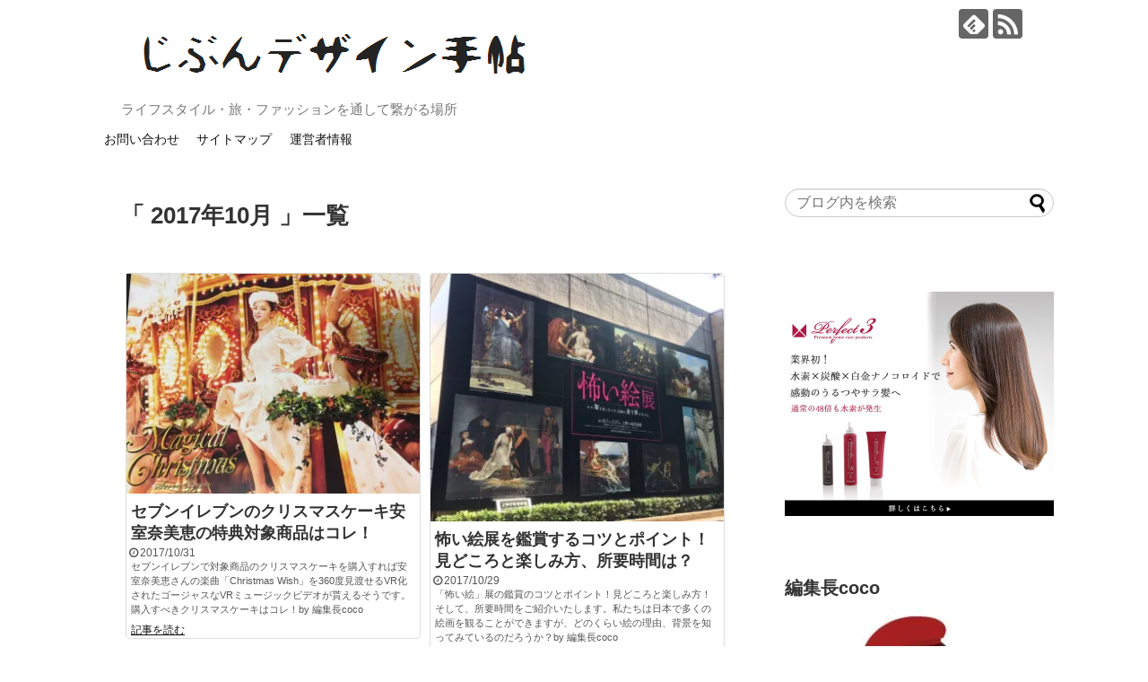

--- FILE ---
content_type: text/html; charset=UTF-8
request_url: https://communediary.com/date/2017/10
body_size: 14718
content:
<!DOCTYPE html>
<html lang="ja">
<head>
<script async src="//pagead2.googlesyndication.com/pagead/js/adsbygoogle.js"></script>
<script>
  (adsbygoogle = window.adsbygoogle || []).push({
    google_ad_client: "ca-pub-3084373113465117",
    enable_page_level_ads: true
  });
</script>
<meta charset="UTF-8">
  <meta name="viewport" content="width=1280, maximum-scale=1, user-scalable=yes">
<link rel="alternate" type="application/rss+xml" title="じぶんデザイン手帖 RSS Feed" href="https://communediary.com/feed" />
<link rel="pingback" href="https://communediary.com/xmlrpc.php" />
<meta name="robots" content="noindex,follow">
<!-- OGP -->
<meta property="og:type" content="website">
<meta property="og:description" content="ライフスタイル・旅・ファッションを通して繋がる場所">
<meta property="og:title" content="じぶんデザイン手帖">
<meta property="og:url" content="https://communediary.com">
<meta property="og:image" content="https://communediary.com/wp-content/uploads/2017/04/ee8ed3a34384bd32e5ded94b65724c47.png">
<meta property="og:site_name" content="じぶんデザイン手帖">
<meta property="og:locale" content="ja_JP">
<!-- /OGP -->
<!-- Twitter Card -->
<meta name="twitter:card" content="summary">
<meta name="twitter:description" content="ライフスタイル・旅・ファッションを通して繋がる場所">
<meta name="twitter:title" content="じぶんデザイン手帖">
<meta name="twitter:url" content="https://communediary.com">
<meta name="twitter:image" content="https://communediary.com/wp-content/uploads/2017/04/ee8ed3a34384bd32e5ded94b65724c47.png">
<meta name="twitter:domain" content="communediary.com">
<!-- /Twitter Card -->

<title>10月, 2017 | じぶんデザイン手帖</title>

<!-- All in One SEO Pack 2.3.16 by Michael Torbert of Semper Fi Web Design[1563,1592] -->
<meta name="keywords"  content="クリスマス,ケーキ,展覧会,東京,ハロウィン,イルミネーション,カレー,占い,悩み,紅葉,渋谷" />
<meta name="robots" content="noindex,follow" />
<link rel='next' href='https://communediary.com/date/2017/10/page/2' />

<link rel="canonical" href="https://communediary.com/date/2017/10" />
<!-- /all in one seo pack -->
<link rel='dns-prefetch' href='//s0.wp.com' />
<link rel='dns-prefetch' href='//secure.gravatar.com' />
<link rel='dns-prefetch' href='//s.w.org' />
<link rel="alternate" type="application/rss+xml" title="じぶんデザイン手帖 &raquo; フィード" href="https://communediary.com/feed" />
<link rel="alternate" type="application/rss+xml" title="じぶんデザイン手帖 &raquo; コメントフィード" href="https://communediary.com/comments/feed" />
		<script type="text/javascript">
			window._wpemojiSettings = {"baseUrl":"https:\/\/s.w.org\/images\/core\/emoji\/2.3\/72x72\/","ext":".png","svgUrl":"https:\/\/s.w.org\/images\/core\/emoji\/2.3\/svg\/","svgExt":".svg","source":{"concatemoji":"https:\/\/communediary.com\/wp-includes\/js\/wp-emoji-release.min.js"}};
			!function(t,a,e){var r,i,n,o=a.createElement("canvas"),l=o.getContext&&o.getContext("2d");function c(t){var e=a.createElement("script");e.src=t,e.defer=e.type="text/javascript",a.getElementsByTagName("head")[0].appendChild(e)}for(n=Array("flag","emoji4"),e.supports={everything:!0,everythingExceptFlag:!0},i=0;i<n.length;i++)e.supports[n[i]]=function(t){var e,a=String.fromCharCode;if(!l||!l.fillText)return!1;switch(l.clearRect(0,0,o.width,o.height),l.textBaseline="top",l.font="600 32px Arial",t){case"flag":return(l.fillText(a(55356,56826,55356,56819),0,0),e=o.toDataURL(),l.clearRect(0,0,o.width,o.height),l.fillText(a(55356,56826,8203,55356,56819),0,0),e===o.toDataURL())?!1:(l.clearRect(0,0,o.width,o.height),l.fillText(a(55356,57332,56128,56423,56128,56418,56128,56421,56128,56430,56128,56423,56128,56447),0,0),e=o.toDataURL(),l.clearRect(0,0,o.width,o.height),l.fillText(a(55356,57332,8203,56128,56423,8203,56128,56418,8203,56128,56421,8203,56128,56430,8203,56128,56423,8203,56128,56447),0,0),e!==o.toDataURL());case"emoji4":return l.fillText(a(55358,56794,8205,9794,65039),0,0),e=o.toDataURL(),l.clearRect(0,0,o.width,o.height),l.fillText(a(55358,56794,8203,9794,65039),0,0),e!==o.toDataURL()}return!1}(n[i]),e.supports.everything=e.supports.everything&&e.supports[n[i]],"flag"!==n[i]&&(e.supports.everythingExceptFlag=e.supports.everythingExceptFlag&&e.supports[n[i]]);e.supports.everythingExceptFlag=e.supports.everythingExceptFlag&&!e.supports.flag,e.DOMReady=!1,e.readyCallback=function(){e.DOMReady=!0},e.supports.everything||(r=function(){e.readyCallback()},a.addEventListener?(a.addEventListener("DOMContentLoaded",r,!1),t.addEventListener("load",r,!1)):(t.attachEvent("onload",r),a.attachEvent("onreadystatechange",function(){"complete"===a.readyState&&e.readyCallback()})),(r=e.source||{}).concatemoji?c(r.concatemoji):r.wpemoji&&r.twemoji&&(c(r.twemoji),c(r.wpemoji)))}(window,document,window._wpemojiSettings);
		</script>
		<style type="text/css">
img.wp-smiley,
img.emoji {
	display: inline !important;
	border: none !important;
	box-shadow: none !important;
	height: 1em !important;
	width: 1em !important;
	margin: 0 .07em !important;
	vertical-align: -0.1em !important;
	background: none !important;
	padding: 0 !important;
}
</style>
<link rel='stylesheet' id='simplicity-style-css'  href='https://communediary.com/wp-content/themes/simplicity2/style.css' type='text/css' media='all' />
<link rel='stylesheet' id='responsive-style-css'  href='https://communediary.com/wp-content/themes/simplicity2/css/responsive-pc.css' type='text/css' media='all' />
<link rel='stylesheet' id='skin-style-css'  href='https://communediary.com/wp-content/themes/simplicity2/skins/whity/style.css' type='text/css' media='all' />
<link rel='stylesheet' id='font-awesome-style-css'  href='https://communediary.com/wp-content/themes/simplicity2/webfonts/css/font-awesome.min.css' type='text/css' media='all' />
<link rel='stylesheet' id='icomoon-style-css'  href='https://communediary.com/wp-content/themes/simplicity2/webfonts/icomoon/style.css' type='text/css' media='all' />
<link rel='stylesheet' id='extension-style-css'  href='https://communediary.com/wp-content/themes/simplicity2/css/extension.css' type='text/css' media='all' />
<style id='extension-style-inline-css' type='text/css'>
#s{border-radius:25px}#s:focus{outline:0} #main .entry{width:214px;margin:10px 5px 0 5px;border:1px solid #ddd;border-radius:5px;float:left;clear:none;overflow:visible}#list .entry .entry-thumb{margin-top:0;margin-right:0;margin-left:0;text-align:center;margin-bottom:0}.entry-thumb img{width:100%;height:auto;margin-bottom:6px}.entry-card-content{margin-left:0;clear:both}.entry h2 a{margin-top:0;font-size:16px;line-height:110%}.entry .post-meta{margin:0;font-size:12px}.entry-snippet{font-size:11px;padding:0 5px;word-wrap:break-word}.entry-read a{font-size:12px;padding:0 5px}.entry .post-meta .category{display:none}.entry h2{padding:0 5px;word-wrap:break-word;line-height:100%}.entry-read a.entry-read-link{padding:5px 0;margin-left:5px;margin-right:5px;margin-bottom:5px;width:auto}#main .entry{width:327px}.entry-thumb img{width:327px}.entry h2 a{font-size:18px}.post-meta{font-size:16px}@media screen and (max-width:440px){#main .entry{width:100%;margin:5px 0}.entry-thumb img{width:100%}.entry h2 a{font-size:16px}.post-meta{font-size:14px}}@media screen and (max-width:639px){.article br{display:block}}
</style>
<link rel='stylesheet' id='print-style-css'  href='https://communediary.com/wp-content/themes/simplicity2/css/print.css' type='text/css' media='print' />
<link rel='stylesheet' id='contact-form-7-css'  href='https://communediary.com/wp-content/plugins/contact-form-7/includes/css/styles.css' type='text/css' media='all' />
<link rel='stylesheet' id='pz-linkcard-css'  href='//communediary.com/wp-content/uploads/pz-linkcard/style.css' type='text/css' media='all' />
<link rel='stylesheet' id='sb-type-std-css'  href='https://communediary.com/wp-content/plugins/speech-bubble/css/sb-type-std.css' type='text/css' media='all' />
<link rel='stylesheet' id='sb-type-fb-css'  href='https://communediary.com/wp-content/plugins/speech-bubble/css/sb-type-fb.css' type='text/css' media='all' />
<link rel='stylesheet' id='sb-type-fb-flat-css'  href='https://communediary.com/wp-content/plugins/speech-bubble/css/sb-type-fb-flat.css' type='text/css' media='all' />
<link rel='stylesheet' id='sb-type-ln-css'  href='https://communediary.com/wp-content/plugins/speech-bubble/css/sb-type-ln.css' type='text/css' media='all' />
<link rel='stylesheet' id='sb-type-ln-flat-css'  href='https://communediary.com/wp-content/plugins/speech-bubble/css/sb-type-ln-flat.css' type='text/css' media='all' />
<link rel='stylesheet' id='sb-type-pink-css'  href='https://communediary.com/wp-content/plugins/speech-bubble/css/sb-type-pink.css' type='text/css' media='all' />
<link rel='stylesheet' id='sb-type-rtail-css'  href='https://communediary.com/wp-content/plugins/speech-bubble/css/sb-type-rtail.css' type='text/css' media='all' />
<link rel='stylesheet' id='sb-type-drop-css'  href='https://communediary.com/wp-content/plugins/speech-bubble/css/sb-type-drop.css' type='text/css' media='all' />
<link rel='stylesheet' id='sb-type-think-css'  href='https://communediary.com/wp-content/plugins/speech-bubble/css/sb-type-think.css' type='text/css' media='all' />
<link rel='stylesheet' id='sb-no-br-css'  href='https://communediary.com/wp-content/plugins/speech-bubble/css/sb-no-br.css' type='text/css' media='all' />
<link rel='stylesheet' id='toc-screen-css'  href='https://communediary.com/wp-content/plugins/table-of-contents-plus/screen.min.css' type='text/css' media='all' />
<link rel='stylesheet' id='wordpress-popular-posts-css-css'  href='https://communediary.com/wp-content/plugins/wordpress-popular-posts/public/css/wpp.css' type='text/css' media='all' />
<link rel='stylesheet' id='ppress-frontend-css'  href='https://communediary.com/wp-content/plugins/wp-user-avatar/assets/css/frontend.min.css' type='text/css' media='all' />
<link rel='stylesheet' id='ppress-flatpickr-css'  href='https://communediary.com/wp-content/plugins/wp-user-avatar/assets/flatpickr/flatpickr.min.css' type='text/css' media='all' />
<link rel='stylesheet' id='ppress-select2-css'  href='https://communediary.com/wp-content/plugins/wp-user-avatar/assets/select2/select2.min.css' type='text/css' media='all' />
<link rel='stylesheet' id='yyi_rinker_stylesheet-css'  href='https://communediary.com/wp-content/plugins/yyi-rinker/css/style.css?v=1.1.0' type='text/css' media='all' />
<link rel='stylesheet' id='fancybox-css'  href='https://communediary.com/wp-content/plugins/easy-fancybox/fancybox/1.5.4/jquery.fancybox.min.css' type='text/css' media='screen' />
<link rel='stylesheet' id='jetpack_css-css'  href='https://communediary.com/wp-content/plugins/jetpack/css/jetpack.css' type='text/css' media='all' />
<script type='text/javascript' src='https://communediary.com/wp-includes/js/jquery/jquery.js'></script>
<script type='text/javascript' src='https://communediary.com/wp-includes/js/jquery/jquery-migrate.min.js'></script>
<script type='text/javascript' src='https://communediary.com/wp-content/plugins/wp-user-avatar/assets/flatpickr/flatpickr.min.js'></script>
<script type='text/javascript' src='https://communediary.com/wp-content/plugins/wp-user-avatar/assets/select2/select2.min.js'></script>
<script type='text/javascript' src='https://communediary.com/wp-content/plugins/yyi-rinker/js/event-tracking.js?v=1.1.0'></script>
<link rel="apple-touch-icon" sizes="180x180" href="/wp-content/uploads/fbrfg/apple-touch-icon.png">
<link rel="icon" type="image/png" sizes="32x32" href="/wp-content/uploads/fbrfg/favicon-32x32.png">
<link rel="icon" type="image/png" sizes="16x16" href="/wp-content/uploads/fbrfg/favicon-16x16.png">
<link rel="manifest" href="/wp-content/uploads/fbrfg/manifest.json">
<link rel="mask-icon" href="/wp-content/uploads/fbrfg/safari-pinned-tab.svg" color="#5bbad5">
<link rel="shortcut icon" href="/wp-content/uploads/fbrfg/favicon.ico">
<meta name="msapplication-config" content="/wp-content/uploads/fbrfg/browserconfig.xml">
<meta name="theme-color" content="#ffffff"><script>document.cookie = 'quads_browser_width='+screen.width;</script><script type="text/javascript" language="javascript">
    var vc_pid = "885584871";
</script><script type="text/javascript" src="//aml.valuecommerce.com/vcdal.js" async></script>
<link rel='dns-prefetch' href='//v0.wordpress.com'/>
<link rel='dns-prefetch' href='//i0.wp.com'/>
<link rel='dns-prefetch' href='//i1.wp.com'/>
<link rel='dns-prefetch' href='//i2.wp.com'/>
<style type='text/css'>img#wpstats{display:none}</style><link rel="next" href="https://communediary.com/date/2017/10/page/2" />
<meta name="description" content="10 posts published by じぶんデザイン手帖編集室 during October 2017" />
<link rel="icon" href="https://i1.wp.com/communediary.com/wp-content/uploads/2018/06/image.jpg?fit=32%2C32&#038;ssl=1" sizes="32x32" />
<link rel="icon" href="https://i1.wp.com/communediary.com/wp-content/uploads/2018/06/image.jpg?fit=192%2C192&#038;ssl=1" sizes="192x192" />
<link rel="apple-touch-icon-precomposed" href="https://i1.wp.com/communediary.com/wp-content/uploads/2018/06/image.jpg?fit=180%2C180&#038;ssl=1" />
<meta name="msapplication-TileImage" content="https://i1.wp.com/communediary.com/wp-content/uploads/2018/06/image.jpg?fit=270%2C270&#038;ssl=1" />
			<style type="text/css" id="wp-custom-css">
				/* ---------------------------- */
table {
    width: 333px!important;
    margin: 0px auto!important;
}

table, td {
    border: none!important;
}
/* ---------------------------- */
/*
ここに独自の CSS を追加することができます。

詳しくは上のヘルプアイコンをクリックしてください。
*/

			</style>
		</head>
  <body class="archive date" itemscope itemtype="http://schema.org/WebPage">
    <div id="container">

      <!-- header -->
      <header itemscope itemtype="http://schema.org/WPHeader">
        <div id="header" class="clearfix">
          <div id="header-in">

                        <div id="h-top">
              <!-- モバイルメニュー表示用のボタン -->
<div id="mobile-menu">
  <a id="mobile-menu-toggle" href="#"><span class="fa fa-bars fa-2x"></span></a>
</div>

              <div class="alignleft top-title-catchphrase">
                <!-- サイトのタイトル -->
<p id="site-title" itemscope itemtype="http://schema.org/Organization">
  <a href="https://communediary.com/"><img src="https://communediary.com/wp-content/uploads/2017/04/ee8ed3a34384bd32e5ded94b65724c47.png" alt="じぶんデザイン手帖" class="site-title-img" /></a></p>
<!-- サイトの概要 -->
<p id="site-description">
  ライフスタイル・旅・ファッションを通して繋がる場所</p>
              </div>

              <div class="alignright top-sns-follows">
                                <!-- SNSページ -->
<div class="sns-pages">
<p class="sns-follow-msg">フォローする</p>
<ul class="snsp">
<li class="feedly-page"><a href='//feedly.com/index.html#subscription%2Ffeed%2Fhttps%3A%2F%2Fcommunediary.com%2Ffeed' target='blank' title="feedlyで更新情報を購読" rel="nofollow"><span class="icon-feedly-logo"></span></a></li><li class="rss-page"><a href="https://communediary.com/feed" target="_blank" title="RSSで更新情報をフォロー" rel="nofollow"><span class="icon-rss-logo"></span></a></li>  </ul>
</div>
                              </div>

            </div><!-- /#h-top -->
          </div><!-- /#header-in -->
        </div><!-- /#header -->
      </header>

      <!-- Navigation -->
<nav itemscope itemtype="http://schema.org/SiteNavigationElement">
  <div id="navi">
      	<div id="navi-in">
      <div class="menu"><ul>
<li class="page_item page-item-20"><a href="https://communediary.com/page-20.html">お問い合わせ</a></li>
<li class="page_item page-item-27"><a href="https://communediary.com/page-27.html">サイトマップ</a></li>
<li class="page_item page-item-214"><a href="https://communediary.com/page-214.html">運営者情報</a></li>
</ul></div>
    </div><!-- /#navi-in -->
  </div><!-- /#navi -->
</nav>
<!-- /Navigation -->
      <!-- 本体部分 -->
      <div id="body">
        <div id="body-in">

          
          <!-- main -->
          <main itemscope itemprop="mainContentOfPage">
            <div id="main" itemscope itemtype="http://schema.org/Blog">



  <h1 id="archive-title">「
        2017年10月      」一覧  </h1>






<div id="list">
<!-- 記事一覧 -->
<article id="post-2720" class="entry cf entry-tile post-2720 post type-post status-publish format-standard has-post-thumbnail category-34 tag-302 tag-327">
  <figure class="entry-thumb">
                  <a href="https://communediary.com/2720.html" class="entry-image entry-image-link" title="セブンイレブンのクリスマスケーキ安室奈美恵の特典対象商品はコレ！"><img width="320" height="240" src="https://i1.wp.com/communediary.com/wp-content/uploads/2017/10/BD14B16C-5D25-4C00-A7A1-2AC9AF4185C1.jpeg?fit=320%2C240&amp;ssl=1" class="entry-thumnail wp-post-image" alt="セブンイレブンのクリスマスケーキ安室奈美恵の特典対象商品はコレ！" srcset="https://i1.wp.com/communediary.com/wp-content/uploads/2017/10/BD14B16C-5D25-4C00-A7A1-2AC9AF4185C1.jpeg?w=4032&amp;ssl=1 4032w, https://i1.wp.com/communediary.com/wp-content/uploads/2017/10/BD14B16C-5D25-4C00-A7A1-2AC9AF4185C1.jpeg?resize=300%2C225&amp;ssl=1 300w, https://i1.wp.com/communediary.com/wp-content/uploads/2017/10/BD14B16C-5D25-4C00-A7A1-2AC9AF4185C1.jpeg?resize=768%2C576&amp;ssl=1 768w, https://i1.wp.com/communediary.com/wp-content/uploads/2017/10/BD14B16C-5D25-4C00-A7A1-2AC9AF4185C1.jpeg?resize=1024%2C768&amp;ssl=1 1024w, https://i1.wp.com/communediary.com/wp-content/uploads/2017/10/BD14B16C-5D25-4C00-A7A1-2AC9AF4185C1.jpeg?resize=320%2C240&amp;ssl=1 320w, https://i1.wp.com/communediary.com/wp-content/uploads/2017/10/BD14B16C-5D25-4C00-A7A1-2AC9AF4185C1.jpeg?w=1360&amp;ssl=1 1360w, https://i1.wp.com/communediary.com/wp-content/uploads/2017/10/BD14B16C-5D25-4C00-A7A1-2AC9AF4185C1.jpeg?w=2040&amp;ssl=1 2040w" sizes="(max-width: 320px) 100vw, 320px" data-attachment-id="2694" data-permalink="https://communediary.com/2585.html/bd14b16c-5d25-4c00-a7a1-2ac9af4185c1" data-orig-file="https://i1.wp.com/communediary.com/wp-content/uploads/2017/10/BD14B16C-5D25-4C00-A7A1-2AC9AF4185C1.jpeg?fit=4032%2C3024&amp;ssl=1" data-orig-size="4032,3024" data-comments-opened="1" data-image-meta="{&quot;aperture&quot;:&quot;2.2&quot;,&quot;credit&quot;:&quot;&quot;,&quot;camera&quot;:&quot;iPhone 6s&quot;,&quot;caption&quot;:&quot;&quot;,&quot;created_timestamp&quot;:&quot;1509403589&quot;,&quot;copyright&quot;:&quot;&quot;,&quot;focal_length&quot;:&quot;4.15&quot;,&quot;iso&quot;:&quot;200&quot;,&quot;shutter_speed&quot;:&quot;0.04&quot;,&quot;title&quot;:&quot;&quot;,&quot;orientation&quot;:&quot;1&quot;}" data-image-title="BD14B16C-5D25-4C00-A7A1-2AC9AF4185C1" data-image-description="" data-medium-file="https://i1.wp.com/communediary.com/wp-content/uploads/2017/10/BD14B16C-5D25-4C00-A7A1-2AC9AF4185C1.jpeg?fit=300%2C225&amp;ssl=1" data-large-file="https://i1.wp.com/communediary.com/wp-content/uploads/2017/10/BD14B16C-5D25-4C00-A7A1-2AC9AF4185C1.jpeg?fit=680%2C510&amp;ssl=1" /></a>
            </figure><!-- /.entry-thumb -->

  <div class="entry-card-content">
  <header>
    <h2><a href="https://communediary.com/2720.html" class="entry-title entry-title-link" title="セブンイレブンのクリスマスケーキ安室奈美恵の特典対象商品はコレ！">セブンイレブンのクリスマスケーキ安室奈美恵の特典対象商品はコレ！</a></h2>
    <p class="post-meta">
            <span class="post-date"><span class="fa fa-clock-o fa-fw"></span><span class="published">2017/10/31</span></span>
      
      <span class="category"><span class="fa fa-folder fa-fw"></span><a href="https://communediary.com/category/%e3%82%a4%e3%83%99%e3%83%b3%e3%83%88" rel="category tag">イベント</a></span>

      
      
    </p><!-- /.post-meta -->
      </header>
  <p class="entry-snippet">セブンイレブンで対象商品のクリスマスケーキを購入すれば安室奈美恵さんの楽曲「Christmas Wish」を360度見渡せるVR化されたゴージャスなVRミュージックビデオが貰えるそうです。購入すべきクリスマスケーキはコレ！by 編集長coco</p>

    <footer>
    <p class="entry-read"><a href="https://communediary.com/2720.html" class="entry-read-link">記事を読む</a></p>
  </footer>
  
</div><!-- /.entry-card-content -->
</article><article id="post-2685" class="entry cf entry-tile post-2685 post type-post status-publish format-standard has-post-thumbnail category-34 tag-322 tag-57">
  <figure class="entry-thumb">
                  <a href="https://communediary.com/2685.html" class="entry-image entry-image-link" title="怖い絵展を鑑賞するコツとポイント！見どころと楽しみ方、所要時間は？"><img width="320" height="270" src="https://i0.wp.com/communediary.com/wp-content/uploads/2017/10/d7d4a9eb3cb5508ffc88690e409be6fc.jpg?fit=320%2C270&amp;ssl=1" class="entry-thumnail wp-post-image" alt="怖い絵展を鑑賞するコツとポイント！見どころと楽しみ方、所要時間は？" srcset="https://i0.wp.com/communediary.com/wp-content/uploads/2017/10/d7d4a9eb3cb5508ffc88690e409be6fc.jpg?w=1200&amp;ssl=1 1200w, https://i0.wp.com/communediary.com/wp-content/uploads/2017/10/d7d4a9eb3cb5508ffc88690e409be6fc.jpg?resize=300%2C253&amp;ssl=1 300w, https://i0.wp.com/communediary.com/wp-content/uploads/2017/10/d7d4a9eb3cb5508ffc88690e409be6fc.jpg?resize=768%2C647&amp;ssl=1 768w, https://i0.wp.com/communediary.com/wp-content/uploads/2017/10/d7d4a9eb3cb5508ffc88690e409be6fc.jpg?resize=1024%2C863&amp;ssl=1 1024w, https://i0.wp.com/communediary.com/wp-content/uploads/2017/10/d7d4a9eb3cb5508ffc88690e409be6fc.jpg?resize=320%2C270&amp;ssl=1 320w" sizes="(max-width: 320px) 100vw, 320px" data-attachment-id="2602" data-permalink="https://communediary.com/2599.html/%e6%80%96%e3%81%84%e7%b5%b5%e5%b1%95" data-orig-file="https://i0.wp.com/communediary.com/wp-content/uploads/2017/10/d7d4a9eb3cb5508ffc88690e409be6fc.jpg?fit=1200%2C1011&amp;ssl=1" data-orig-size="1200,1011" data-comments-opened="1" data-image-meta="{&quot;aperture&quot;:&quot;0&quot;,&quot;credit&quot;:&quot;&quot;,&quot;camera&quot;:&quot;&quot;,&quot;caption&quot;:&quot;&quot;,&quot;created_timestamp&quot;:&quot;0&quot;,&quot;copyright&quot;:&quot;&quot;,&quot;focal_length&quot;:&quot;0&quot;,&quot;iso&quot;:&quot;0&quot;,&quot;shutter_speed&quot;:&quot;0&quot;,&quot;title&quot;:&quot;&quot;,&quot;orientation&quot;:&quot;0&quot;}" data-image-title="怖い絵展" data-image-description="" data-medium-file="https://i0.wp.com/communediary.com/wp-content/uploads/2017/10/d7d4a9eb3cb5508ffc88690e409be6fc.jpg?fit=300%2C253&amp;ssl=1" data-large-file="https://i0.wp.com/communediary.com/wp-content/uploads/2017/10/d7d4a9eb3cb5508ffc88690e409be6fc.jpg?fit=680%2C573&amp;ssl=1" /></a>
            </figure><!-- /.entry-thumb -->

  <div class="entry-card-content">
  <header>
    <h2><a href="https://communediary.com/2685.html" class="entry-title entry-title-link" title="怖い絵展を鑑賞するコツとポイント！見どころと楽しみ方、所要時間は？">怖い絵展を鑑賞するコツとポイント！見どころと楽しみ方、所要時間は？</a></h2>
    <p class="post-meta">
            <span class="post-date"><span class="fa fa-clock-o fa-fw"></span><span class="published">2017/10/29</span></span>
      
      <span class="category"><span class="fa fa-folder fa-fw"></span><a href="https://communediary.com/category/%e3%82%a4%e3%83%99%e3%83%b3%e3%83%88" rel="category tag">イベント</a></span>

      
      
    </p><!-- /.post-meta -->
      </header>
  <p class="entry-snippet">「怖い絵」展の鑑賞のコツとポイント！見どころと楽しみ方！そして、所要時間をご紹介いたします。私たちは日本で多くの絵画を観ることができますが、どのくらい絵の理由、背景を知ってみているのだろうか？by 編集長coco</p>

    <footer>
    <p class="entry-read"><a href="https://communediary.com/2685.html" class="entry-read-link">記事を読む</a></p>
  </footer>
  
</div><!-- /.entry-card-content -->
</article><article id="post-2676" class="entry cf entry-tile post-2676 post type-post status-publish format-standard has-post-thumbnail category-34 tag-238 tag-57">
  <figure class="entry-thumb">
                  <a href="https://communediary.com/2676.html" class="entry-image entry-image-link" title="渋谷ハロウィン雨でも楽しめるイベント多数！朝まで開いているお店も！"><img width="320" height="214" src="https://i1.wp.com/communediary.com/wp-content/uploads/2017/10/e2ce0a324704ca8990553cb099c17e8d.jpg?fit=320%2C214&amp;ssl=1" class="entry-thumnail wp-post-image" alt="渋谷ハロウィン雨でも楽しめるイベント多数！朝まで開いているお店も！" srcset="https://i1.wp.com/communediary.com/wp-content/uploads/2017/10/e2ce0a324704ca8990553cb099c17e8d.jpg?w=640&amp;ssl=1 640w, https://i1.wp.com/communediary.com/wp-content/uploads/2017/10/e2ce0a324704ca8990553cb099c17e8d.jpg?resize=300%2C200&amp;ssl=1 300w, https://i1.wp.com/communediary.com/wp-content/uploads/2017/10/e2ce0a324704ca8990553cb099c17e8d.jpg?resize=320%2C214&amp;ssl=1 320w" sizes="(max-width: 320px) 100vw, 320px" data-attachment-id="2677" data-permalink="https://communediary.com/2676.html/%e3%83%8f%e3%83%ad%e3%82%a6%e3%82%a3%e3%83%b3%ef%bc%93" data-orig-file="https://i1.wp.com/communediary.com/wp-content/uploads/2017/10/e2ce0a324704ca8990553cb099c17e8d.jpg?fit=640%2C427&amp;ssl=1" data-orig-size="640,427" data-comments-opened="1" data-image-meta="{&quot;aperture&quot;:&quot;0&quot;,&quot;credit&quot;:&quot;&quot;,&quot;camera&quot;:&quot;&quot;,&quot;caption&quot;:&quot;&quot;,&quot;created_timestamp&quot;:&quot;0&quot;,&quot;copyright&quot;:&quot;&quot;,&quot;focal_length&quot;:&quot;0&quot;,&quot;iso&quot;:&quot;0&quot;,&quot;shutter_speed&quot;:&quot;0&quot;,&quot;title&quot;:&quot;&quot;,&quot;orientation&quot;:&quot;0&quot;}" data-image-title="ハロウィン３" data-image-description="" data-medium-file="https://i1.wp.com/communediary.com/wp-content/uploads/2017/10/e2ce0a324704ca8990553cb099c17e8d.jpg?fit=300%2C200&amp;ssl=1" data-large-file="https://i1.wp.com/communediary.com/wp-content/uploads/2017/10/e2ce0a324704ca8990553cb099c17e8d.jpg?fit=640%2C427&amp;ssl=1" /></a>
            </figure><!-- /.entry-thumb -->

  <div class="entry-card-content">
  <header>
    <h2><a href="https://communediary.com/2676.html" class="entry-title entry-title-link" title="渋谷ハロウィン雨でも楽しめるイベント多数！朝まで開いているお店も！">渋谷ハロウィン雨でも楽しめるイベント多数！朝まで開いているお店も！</a></h2>
    <p class="post-meta">
            <span class="post-date"><span class="fa fa-clock-o fa-fw"></span><span class="published">2017/10/28</span></span>
      
      <span class="category"><span class="fa fa-folder fa-fw"></span><a href="https://communediary.com/category/%e3%82%a4%e3%83%99%e3%83%b3%e3%83%88" rel="category tag">イベント</a></span>

      
      
    </p><!-- /.post-meta -->
      </header>
  <p class="entry-snippet">雨でも大丈夫！仮装をして室内で楽しめる渋谷周辺のイベントをご紹介いたします。1日中～朝まで遊べるイベント多数です。
朝まで開いているお店もご紹介。終電逃しても大丈夫！by 編集長coco</p>

    <footer>
    <p class="entry-read"><a href="https://communediary.com/2676.html" class="entry-read-link">記事を読む</a></p>
  </footer>
  
</div><!-- /.entry-card-content -->
</article><article id="post-2670" class="entry cf entry-tile post-2670 post type-post status-publish format-standard has-post-thumbnail category-34 tag-60 tag-57">
  <figure class="entry-thumb">
                  <a href="https://communediary.com/2670.html" class="entry-image entry-image-link" title="浅草花やしきイルミネーション2017to2018の日程と時間と混雑状況は？写真スポットも！"><img width="320" height="240" src="https://i1.wp.com/communediary.com/wp-content/uploads/2017/04/IMG_8141.jpg?fit=320%2C240&amp;ssl=1" class="entry-thumnail wp-post-image" alt="浅草花やしきイルミネーション2017to2018の日程と時間と混雑状況は？写真スポットも！" srcset="https://i1.wp.com/communediary.com/wp-content/uploads/2017/04/IMG_8141.jpg?w=2560&amp;ssl=1 2560w, https://i1.wp.com/communediary.com/wp-content/uploads/2017/04/IMG_8141.jpg?resize=300%2C225&amp;ssl=1 300w, https://i1.wp.com/communediary.com/wp-content/uploads/2017/04/IMG_8141.jpg?resize=768%2C576&amp;ssl=1 768w, https://i1.wp.com/communediary.com/wp-content/uploads/2017/04/IMG_8141.jpg?resize=1024%2C768&amp;ssl=1 1024w, https://i1.wp.com/communediary.com/wp-content/uploads/2017/04/IMG_8141.jpg?resize=320%2C240&amp;ssl=1 320w, https://i1.wp.com/communediary.com/wp-content/uploads/2017/04/IMG_8141.jpg?w=1360&amp;ssl=1 1360w, https://i1.wp.com/communediary.com/wp-content/uploads/2017/04/IMG_8141.jpg?w=2040&amp;ssl=1 2040w" sizes="(max-width: 320px) 100vw, 320px" data-attachment-id="476" data-permalink="https://communediary.com/432.html/img_8141" data-orig-file="https://i1.wp.com/communediary.com/wp-content/uploads/2017/04/IMG_8141.jpg?fit=2560%2C1920&amp;ssl=1" data-orig-size="2560,1920" data-comments-opened="1" data-image-meta="{&quot;aperture&quot;:&quot;0&quot;,&quot;credit&quot;:&quot;&quot;,&quot;camera&quot;:&quot;&quot;,&quot;caption&quot;:&quot;&quot;,&quot;created_timestamp&quot;:&quot;0&quot;,&quot;copyright&quot;:&quot;&quot;,&quot;focal_length&quot;:&quot;0&quot;,&quot;iso&quot;:&quot;0&quot;,&quot;shutter_speed&quot;:&quot;0&quot;,&quot;title&quot;:&quot;&quot;,&quot;orientation&quot;:&quot;1&quot;}" data-image-title="IMG_8141" data-image-description="" data-medium-file="https://i1.wp.com/communediary.com/wp-content/uploads/2017/04/IMG_8141.jpg?fit=300%2C225&amp;ssl=1" data-large-file="https://i1.wp.com/communediary.com/wp-content/uploads/2017/04/IMG_8141.jpg?fit=680%2C510&amp;ssl=1" /></a>
            </figure><!-- /.entry-thumb -->

  <div class="entry-card-content">
  <header>
    <h2><a href="https://communediary.com/2670.html" class="entry-title entry-title-link" title="浅草花やしきイルミネーション2017to2018の日程と時間と混雑状況は？写真スポットも！">浅草花やしきイルミネーション2017to2018の日程と時間と混雑状況は？写真スポットも！</a></h2>
    <p class="post-meta">
            <span class="post-date"><span class="fa fa-clock-o fa-fw"></span><span class="published">2017/10/26</span></span>
      
      <span class="category"><span class="fa fa-folder fa-fw"></span><a href="https://communediary.com/category/%e3%82%a4%e3%83%99%e3%83%b3%e3%83%88" rel="category tag">イベント</a></span>

      
      
    </p><!-- /.post-meta -->
      </header>
  <p class="entry-snippet">

こんにちは！編集長のcocoです！

穴場中の穴場のイルミネーション×遊園地といえば
浅草花やしきのルミヤシキです！
ご存知...</p>

    <footer>
    <p class="entry-read"><a href="https://communediary.com/2670.html" class="entry-read-link">記事を読む</a></p>
  </footer>
  
</div><!-- /.entry-card-content -->
</article><article id="post-2649" class="entry cf entry-tile post-2649 post type-post status-publish format-standard has-post-thumbnail category-268 tag-326 tag-57">
  <figure class="entry-thumb">
                  <a href="https://communediary.com/2649.html" class="entry-image entry-image-link" title="西荻窪でカレーランチ！本格ネパール料理屋サジロクローブへ！"><img width="320" height="240" src="https://i1.wp.com/communediary.com/wp-content/uploads/2017/10/F7016D38-35BE-49E6-AD3F-2ACF6AC72420.jpeg?fit=320%2C240&amp;ssl=1" class="entry-thumnail wp-post-image" alt="西荻窪でカレーランチ！本格ネパール料理屋サジロクローブへ！" srcset="https://i1.wp.com/communediary.com/wp-content/uploads/2017/10/F7016D38-35BE-49E6-AD3F-2ACF6AC72420.jpeg?w=2043&amp;ssl=1 2043w, https://i1.wp.com/communediary.com/wp-content/uploads/2017/10/F7016D38-35BE-49E6-AD3F-2ACF6AC72420.jpeg?resize=300%2C225&amp;ssl=1 300w, https://i1.wp.com/communediary.com/wp-content/uploads/2017/10/F7016D38-35BE-49E6-AD3F-2ACF6AC72420.jpeg?resize=768%2C576&amp;ssl=1 768w, https://i1.wp.com/communediary.com/wp-content/uploads/2017/10/F7016D38-35BE-49E6-AD3F-2ACF6AC72420.jpeg?resize=1024%2C768&amp;ssl=1 1024w, https://i1.wp.com/communediary.com/wp-content/uploads/2017/10/F7016D38-35BE-49E6-AD3F-2ACF6AC72420.jpeg?resize=320%2C240&amp;ssl=1 320w, https://i1.wp.com/communediary.com/wp-content/uploads/2017/10/F7016D38-35BE-49E6-AD3F-2ACF6AC72420.jpeg?w=1360&amp;ssl=1 1360w" sizes="(max-width: 320px) 100vw, 320px" data-attachment-id="2666" data-permalink="https://communediary.com/2585.html/f7016d38-35be-49e6-ad3f-2acf6ac72420" data-orig-file="https://i1.wp.com/communediary.com/wp-content/uploads/2017/10/F7016D38-35BE-49E6-AD3F-2ACF6AC72420.jpeg?fit=2043%2C1532&amp;ssl=1" data-orig-size="2043,1532" data-comments-opened="1" data-image-meta="{&quot;aperture&quot;:&quot;0&quot;,&quot;credit&quot;:&quot;&quot;,&quot;camera&quot;:&quot;&quot;,&quot;caption&quot;:&quot;&quot;,&quot;created_timestamp&quot;:&quot;0&quot;,&quot;copyright&quot;:&quot;&quot;,&quot;focal_length&quot;:&quot;0&quot;,&quot;iso&quot;:&quot;0&quot;,&quot;shutter_speed&quot;:&quot;0&quot;,&quot;title&quot;:&quot;&quot;,&quot;orientation&quot;:&quot;1&quot;}" data-image-title="F7016D38-35BE-49E6-AD3F-2ACF6AC72420" data-image-description="" data-medium-file="https://i1.wp.com/communediary.com/wp-content/uploads/2017/10/F7016D38-35BE-49E6-AD3F-2ACF6AC72420.jpeg?fit=300%2C225&amp;ssl=1" data-large-file="https://i1.wp.com/communediary.com/wp-content/uploads/2017/10/F7016D38-35BE-49E6-AD3F-2ACF6AC72420.jpeg?fit=680%2C510&amp;ssl=1" /></a>
            </figure><!-- /.entry-thumb -->

  <div class="entry-card-content">
  <header>
    <h2><a href="https://communediary.com/2649.html" class="entry-title entry-title-link" title="西荻窪でカレーランチ！本格ネパール料理屋サジロクローブへ！">西荻窪でカレーランチ！本格ネパール料理屋サジロクローブへ！</a></h2>
    <p class="post-meta">
            <span class="post-date"><span class="fa fa-clock-o fa-fw"></span><span class="published">2017/10/25</span></span>
      
      <span class="category"><span class="fa fa-folder fa-fw"></span><a href="https://communediary.com/category/%e3%82%b0%e3%83%ab%e3%83%a1" rel="category tag">グルメ</a></span>

      
      
    </p><!-- /.post-meta -->
      </header>
  <p class="entry-snippet">先日ランチに西荻窪の「サジログローブ」へ行ってきました！「サジログローブ」は西荻窪のカレー屋さんの中でも人気店なんです！西荻窪で本格ネパール料理屋のカレーランチに行ってきたよ！メニューやカレーランチ、店内のおしゃれ具合をレポート！by こむぎ</p>

    <footer>
    <p class="entry-read"><a href="https://communediary.com/2649.html" class="entry-read-link">記事を読む</a></p>
  </footer>
  
</div><!-- /.entry-card-content -->
</article><article id="post-2640" class="entry cf entry-tile post-2640 post type-post status-publish format-standard has-post-thumbnail category-34 tag-238 tag-57">
  <figure class="entry-thumb">
                  <a href="https://communediary.com/2640.html" class="entry-image entry-image-link" title="渋谷ハロウィン仮装の着替えはどこで？仮設トイレとコインロッカーは？"><img width="320" height="212" src="https://i1.wp.com/communediary.com/wp-content/uploads/2017/10/c2a041d02cc41619a301a55b4ece3ec1.jpg?fit=320%2C212&amp;ssl=1" class="entry-thumnail wp-post-image" alt="渋谷ハロウィン仮装の着替えはどこで？仮設トイレとコインロッカーは？" srcset="https://i1.wp.com/communediary.com/wp-content/uploads/2017/10/c2a041d02cc41619a301a55b4ece3ec1.jpg?w=640&amp;ssl=1 640w, https://i1.wp.com/communediary.com/wp-content/uploads/2017/10/c2a041d02cc41619a301a55b4ece3ec1.jpg?resize=300%2C198&amp;ssl=1 300w, https://i1.wp.com/communediary.com/wp-content/uploads/2017/10/c2a041d02cc41619a301a55b4ece3ec1.jpg?resize=320%2C212&amp;ssl=1 320w" sizes="(max-width: 320px) 100vw, 320px" data-attachment-id="2642" data-permalink="https://communediary.com/2640.html/%e3%83%8f%e3%83%ad%e3%82%a6%e3%82%a3%e3%83%b3-3" data-orig-file="https://i1.wp.com/communediary.com/wp-content/uploads/2017/10/c2a041d02cc41619a301a55b4ece3ec1.jpg?fit=640%2C423&amp;ssl=1" data-orig-size="640,423" data-comments-opened="1" data-image-meta="{&quot;aperture&quot;:&quot;0&quot;,&quot;credit&quot;:&quot;&quot;,&quot;camera&quot;:&quot;&quot;,&quot;caption&quot;:&quot;&quot;,&quot;created_timestamp&quot;:&quot;0&quot;,&quot;copyright&quot;:&quot;&quot;,&quot;focal_length&quot;:&quot;0&quot;,&quot;iso&quot;:&quot;0&quot;,&quot;shutter_speed&quot;:&quot;0&quot;,&quot;title&quot;:&quot;&quot;,&quot;orientation&quot;:&quot;0&quot;}" data-image-title="ハロウィン" data-image-description="" data-medium-file="https://i1.wp.com/communediary.com/wp-content/uploads/2017/10/c2a041d02cc41619a301a55b4ece3ec1.jpg?fit=300%2C198&amp;ssl=1" data-large-file="https://i1.wp.com/communediary.com/wp-content/uploads/2017/10/c2a041d02cc41619a301a55b4ece3ec1.jpg?fit=640%2C423&amp;ssl=1" /></a>
            </figure><!-- /.entry-thumb -->

  <div class="entry-card-content">
  <header>
    <h2><a href="https://communediary.com/2640.html" class="entry-title entry-title-link" title="渋谷ハロウィン仮装の着替えはどこで？仮設トイレとコインロッカーは？">渋谷ハロウィン仮装の着替えはどこで？仮設トイレとコインロッカーは？</a></h2>
    <p class="post-meta">
            <span class="post-date"><span class="fa fa-clock-o fa-fw"></span><span class="published">2017/10/23</span></span>
      
      <span class="category"><span class="fa fa-folder fa-fw"></span><a href="https://communediary.com/category/%e3%82%a4%e3%83%99%e3%83%b3%e3%83%88" rel="category tag">イベント</a></span>

      
      
    </p><!-- /.post-meta -->
      </header>
  <p class="entry-snippet">


渋谷のハロウィンはいつの間にか秋の風物詩となりましたね！
多くの方が楽しみにしているイベントの一つとなっています。
かくいう...</p>

    <footer>
    <p class="entry-read"><a href="https://communediary.com/2640.html" class="entry-read-link">記事を読む</a></p>
  </footer>
  
</div><!-- /.entry-card-content -->
</article><article id="post-2629" class="entry cf entry-tile post-2629 post type-post status-publish format-standard has-post-thumbnail category-34 tag-322 tag-57">
  <figure class="entry-thumb">
                  <a href="https://communediary.com/2629.html" class="entry-image entry-image-link" title="安藤忠雄展の混雑状況は？今後の混み具合と空いている時間は？"><img width="320" height="235" src="https://i1.wp.com/communediary.com/wp-content/uploads/2017/10/7ac152c80211d11800948a00b0ebb3ce.jpg?fit=320%2C235&amp;ssl=1" class="entry-thumnail wp-post-image" alt="安藤忠雄展の混雑状況は？今後の混み具合と空いている時間は？" srcset="https://i1.wp.com/communediary.com/wp-content/uploads/2017/10/7ac152c80211d11800948a00b0ebb3ce.jpg?w=1033&amp;ssl=1 1033w, https://i1.wp.com/communediary.com/wp-content/uploads/2017/10/7ac152c80211d11800948a00b0ebb3ce.jpg?resize=300%2C220&amp;ssl=1 300w, https://i1.wp.com/communediary.com/wp-content/uploads/2017/10/7ac152c80211d11800948a00b0ebb3ce.jpg?resize=768%2C564&amp;ssl=1 768w, https://i1.wp.com/communediary.com/wp-content/uploads/2017/10/7ac152c80211d11800948a00b0ebb3ce.jpg?resize=1024%2C752&amp;ssl=1 1024w, https://i1.wp.com/communediary.com/wp-content/uploads/2017/10/7ac152c80211d11800948a00b0ebb3ce.jpg?resize=320%2C235&amp;ssl=1 320w" sizes="(max-width: 320px) 100vw, 320px" data-attachment-id="2631" data-permalink="https://communediary.com/2629.html/%e5%ae%89%e8%97%a4%e5%bf%a0%e9%9b%84%e5%b1%95" data-orig-file="https://i1.wp.com/communediary.com/wp-content/uploads/2017/10/7ac152c80211d11800948a00b0ebb3ce.jpg?fit=1033%2C759&amp;ssl=1" data-orig-size="1033,759" data-comments-opened="1" data-image-meta="{&quot;aperture&quot;:&quot;0&quot;,&quot;credit&quot;:&quot;&quot;,&quot;camera&quot;:&quot;&quot;,&quot;caption&quot;:&quot;&quot;,&quot;created_timestamp&quot;:&quot;0&quot;,&quot;copyright&quot;:&quot;&quot;,&quot;focal_length&quot;:&quot;0&quot;,&quot;iso&quot;:&quot;0&quot;,&quot;shutter_speed&quot;:&quot;0&quot;,&quot;title&quot;:&quot;&quot;,&quot;orientation&quot;:&quot;1&quot;}" data-image-title="安藤忠雄展" data-image-description="" data-medium-file="https://i1.wp.com/communediary.com/wp-content/uploads/2017/10/7ac152c80211d11800948a00b0ebb3ce.jpg?fit=300%2C220&amp;ssl=1" data-large-file="https://i1.wp.com/communediary.com/wp-content/uploads/2017/10/7ac152c80211d11800948a00b0ebb3ce.jpg?fit=680%2C499&amp;ssl=1" /></a>
            </figure><!-- /.entry-thumb -->

  <div class="entry-card-content">
  <header>
    <h2><a href="https://communediary.com/2629.html" class="entry-title entry-title-link" title="安藤忠雄展の混雑状況は？今後の混み具合と空いている時間は？">安藤忠雄展の混雑状況は？今後の混み具合と空いている時間は？</a></h2>
    <p class="post-meta">
            <span class="post-date"><span class="fa fa-clock-o fa-fw"></span><span class="published">2017/10/22</span></span>
      
      <span class="category"><span class="fa fa-folder fa-fw"></span><a href="https://communediary.com/category/%e3%82%a4%e3%83%99%e3%83%b3%e3%83%88" rel="category tag">イベント</a></span>

      
      
    </p><!-- /.post-meta -->
      </header>
  <p class="entry-snippet">安藤忠雄展の混雑状況と今後の混み具合、混雑予想そして混雑回避をするには？空いている時間や曜日等をご紹介いたします。有名な安藤忠雄さんの展覧会ともあって会場は常に混雑しています。光の協会を観るチャンスです！by 編集長coco</p>

    <footer>
    <p class="entry-read"><a href="https://communediary.com/2629.html" class="entry-read-link">記事を読む</a></p>
  </footer>
  
</div><!-- /.entry-card-content -->
</article><article id="post-2624" class="entry cf entry-tile post-2624 post type-post status-publish format-standard has-post-thumbnail category-261 tag-278 tag-229">
  <figure class="entry-thumb">
                  <a href="https://communediary.com/2624.html" class="entry-image entry-image-link" title="おすすめの電話占いサービスはココ！良く当たる占いで悩みを即解決！"><img width="320" height="179" src="https://i1.wp.com/communediary.com/wp-content/uploads/2017/10/f7e4f10d61cebe1586e0540391b0dacb.jpg?fit=320%2C179&amp;ssl=1" class="entry-thumnail wp-post-image" alt="おすすめの電話占いサービスはココ！良く当たる占いで悩みを即解決！" srcset="https://i1.wp.com/communediary.com/wp-content/uploads/2017/10/f7e4f10d61cebe1586e0540391b0dacb.jpg?w=640&amp;ssl=1 640w, https://i1.wp.com/communediary.com/wp-content/uploads/2017/10/f7e4f10d61cebe1586e0540391b0dacb.jpg?resize=300%2C167&amp;ssl=1 300w, https://i1.wp.com/communediary.com/wp-content/uploads/2017/10/f7e4f10d61cebe1586e0540391b0dacb.jpg?resize=320%2C179&amp;ssl=1 320w" sizes="(max-width: 320px) 100vw, 320px" data-attachment-id="2626" data-permalink="https://communediary.com/2624.html/%e9%9b%bb%e8%a9%b1" data-orig-file="https://i1.wp.com/communediary.com/wp-content/uploads/2017/10/f7e4f10d61cebe1586e0540391b0dacb.jpg?fit=640%2C357&amp;ssl=1" data-orig-size="640,357" data-comments-opened="1" data-image-meta="{&quot;aperture&quot;:&quot;0&quot;,&quot;credit&quot;:&quot;&quot;,&quot;camera&quot;:&quot;&quot;,&quot;caption&quot;:&quot;&quot;,&quot;created_timestamp&quot;:&quot;0&quot;,&quot;copyright&quot;:&quot;&quot;,&quot;focal_length&quot;:&quot;0&quot;,&quot;iso&quot;:&quot;0&quot;,&quot;shutter_speed&quot;:&quot;0&quot;,&quot;title&quot;:&quot;&quot;,&quot;orientation&quot;:&quot;0&quot;}" data-image-title="電話" data-image-description="" data-medium-file="https://i1.wp.com/communediary.com/wp-content/uploads/2017/10/f7e4f10d61cebe1586e0540391b0dacb.jpg?fit=300%2C167&amp;ssl=1" data-large-file="https://i1.wp.com/communediary.com/wp-content/uploads/2017/10/f7e4f10d61cebe1586e0540391b0dacb.jpg?fit=640%2C357&amp;ssl=1" /></a>
            </figure><!-- /.entry-thumb -->

  <div class="entry-card-content">
  <header>
    <h2><a href="https://communediary.com/2624.html" class="entry-title entry-title-link" title="おすすめの電話占いサービスはココ！良く当たる占いで悩みを即解決！">おすすめの電話占いサービスはココ！良く当たる占いで悩みを即解決！</a></h2>
    <p class="post-meta">
            <span class="post-date"><span class="fa fa-clock-o fa-fw"></span><span class="published">2017/10/21</span></span>
      
      <span class="category"><span class="fa fa-folder fa-fw"></span><a href="https://communediary.com/category/%e7%94%9f%e6%b4%bb" rel="category tag">生活</a></span>

      
      
    </p><!-- /.post-meta -->
      </header>
  <p class="entry-snippet">良く当たる占いで悩みを即解決！おすすめの電話占いサービスはココ！をご紹介いたします。迷いが出てしまった時、決断できない時、いろんな人に相談しても腑に落ちないときには第3者に相談することも１つの方法なんです。by こむぎ</p>

    <footer>
    <p class="entry-read"><a href="https://communediary.com/2624.html" class="entry-read-link">記事を読む</a></p>
  </footer>
  
</div><!-- /.entry-card-content -->
</article><article id="post-2620" class="entry cf entry-tile post-2620 post type-post status-publish format-standard has-post-thumbnail category-34 tag-57 tag-227">
  <figure class="entry-thumb">
                  <a href="https://communediary.com/2620.html" class="entry-image entry-image-link" title="東京都内で紅葉鑑賞！無料の穴場スポットはココ！SNS映えもバッチリ！"><img width="320" height="213" src="https://i0.wp.com/communediary.com/wp-content/uploads/2017/10/6d3b8582f200477a49a01a223857fc7a.jpg?fit=320%2C213&amp;ssl=1" class="entry-thumnail wp-post-image" alt="東京都内で紅葉鑑賞！無料の穴場スポットはココ！SNS映えもバッチリ！" srcset="https://i0.wp.com/communediary.com/wp-content/uploads/2017/10/6d3b8582f200477a49a01a223857fc7a.jpg?w=640&amp;ssl=1 640w, https://i0.wp.com/communediary.com/wp-content/uploads/2017/10/6d3b8582f200477a49a01a223857fc7a.jpg?resize=300%2C199&amp;ssl=1 300w, https://i0.wp.com/communediary.com/wp-content/uploads/2017/10/6d3b8582f200477a49a01a223857fc7a.jpg?resize=320%2C213&amp;ssl=1 320w" sizes="(max-width: 320px) 100vw, 320px" data-attachment-id="2621" data-permalink="https://communediary.com/2620.html/%e7%b4%85%e8%91%89%ef%bc%92" data-orig-file="https://i0.wp.com/communediary.com/wp-content/uploads/2017/10/6d3b8582f200477a49a01a223857fc7a.jpg?fit=640%2C425&amp;ssl=1" data-orig-size="640,425" data-comments-opened="1" data-image-meta="{&quot;aperture&quot;:&quot;0&quot;,&quot;credit&quot;:&quot;&quot;,&quot;camera&quot;:&quot;&quot;,&quot;caption&quot;:&quot;&quot;,&quot;created_timestamp&quot;:&quot;0&quot;,&quot;copyright&quot;:&quot;&quot;,&quot;focal_length&quot;:&quot;0&quot;,&quot;iso&quot;:&quot;0&quot;,&quot;shutter_speed&quot;:&quot;0&quot;,&quot;title&quot;:&quot;&quot;,&quot;orientation&quot;:&quot;0&quot;}" data-image-title="紅葉２" data-image-description="" data-medium-file="https://i0.wp.com/communediary.com/wp-content/uploads/2017/10/6d3b8582f200477a49a01a223857fc7a.jpg?fit=300%2C199&amp;ssl=1" data-large-file="https://i0.wp.com/communediary.com/wp-content/uploads/2017/10/6d3b8582f200477a49a01a223857fc7a.jpg?fit=640%2C425&amp;ssl=1" /></a>
            </figure><!-- /.entry-thumb -->

  <div class="entry-card-content">
  <header>
    <h2><a href="https://communediary.com/2620.html" class="entry-title entry-title-link" title="東京都内で紅葉鑑賞！無料の穴場スポットはココ！SNS映えもバッチリ！">東京都内で紅葉鑑賞！無料の穴場スポットはココ！SNS映えもバッチリ！</a></h2>
    <p class="post-meta">
            <span class="post-date"><span class="fa fa-clock-o fa-fw"></span><span class="published">2017/10/21</span></span>
      
      <span class="category"><span class="fa fa-folder fa-fw"></span><a href="https://communediary.com/category/%e3%82%a4%e3%83%99%e3%83%b3%e3%83%88" rel="category tag">イベント</a></span>

      
      
    </p><!-- /.post-meta -->
      </header>
  <p class="entry-snippet">知っていますか？東京都内で紅葉鑑賞が無料でできる日本庭園があるのを・・・美しさが半端ないのでSNS映えするフォトジェニックな写真が撮れてしまいます。今回は、東京都内無料で紅葉鑑賞ができる穴場スポットをご紹介いたします。by 編集長coco</p>

    <footer>
    <p class="entry-read"><a href="https://communediary.com/2620.html" class="entry-read-link">記事を読む</a></p>
  </footer>
  
</div><!-- /.entry-card-content -->
</article><article id="post-2615" class="entry cf entry-tile post-2615 post type-post status-publish format-standard has-post-thumbnail category-34 tag-238 tag-351">
  <figure class="entry-thumb">
                  <a href="https://communediary.com/2615.html" class="entry-image entry-image-link" title="渋谷ハロウィン2018の日程と時間は？歩行者天国の場所と混雑予想"><img width="320" height="214" src="https://i1.wp.com/communediary.com/wp-content/uploads/2017/10/6c82225fcaf2b5a09459ccca509184ab.jpg?fit=320%2C214&amp;ssl=1" class="entry-thumnail wp-post-image" alt="渋谷ハロウィン2018の日程と時間は？歩行者天国の場所と混雑予想" srcset="https://i1.wp.com/communediary.com/wp-content/uploads/2017/10/6c82225fcaf2b5a09459ccca509184ab.jpg?w=640&amp;ssl=1 640w, https://i1.wp.com/communediary.com/wp-content/uploads/2017/10/6c82225fcaf2b5a09459ccca509184ab.jpg?resize=300%2C200&amp;ssl=1 300w, https://i1.wp.com/communediary.com/wp-content/uploads/2017/10/6c82225fcaf2b5a09459ccca509184ab.jpg?resize=320%2C214&amp;ssl=1 320w" sizes="(max-width: 320px) 100vw, 320px" data-attachment-id="2616" data-permalink="https://communediary.com/2615.html/%e3%83%8f%e3%83%ad%e3%82%a6%e3%82%a3%e3%83%b3-2" data-orig-file="https://i1.wp.com/communediary.com/wp-content/uploads/2017/10/6c82225fcaf2b5a09459ccca509184ab.jpg?fit=640%2C427&amp;ssl=1" data-orig-size="640,427" data-comments-opened="1" data-image-meta="{&quot;aperture&quot;:&quot;0&quot;,&quot;credit&quot;:&quot;&quot;,&quot;camera&quot;:&quot;&quot;,&quot;caption&quot;:&quot;&quot;,&quot;created_timestamp&quot;:&quot;0&quot;,&quot;copyright&quot;:&quot;&quot;,&quot;focal_length&quot;:&quot;0&quot;,&quot;iso&quot;:&quot;0&quot;,&quot;shutter_speed&quot;:&quot;0&quot;,&quot;title&quot;:&quot;&quot;,&quot;orientation&quot;:&quot;0&quot;}" data-image-title="ハロウィン (2)" data-image-description="" data-medium-file="https://i1.wp.com/communediary.com/wp-content/uploads/2017/10/6c82225fcaf2b5a09459ccca509184ab.jpg?fit=300%2C200&amp;ssl=1" data-large-file="https://i1.wp.com/communediary.com/wp-content/uploads/2017/10/6c82225fcaf2b5a09459ccca509184ab.jpg?fit=640%2C427&amp;ssl=1" /></a>
            </figure><!-- /.entry-thumb -->

  <div class="entry-card-content">
  <header>
    <h2><a href="https://communediary.com/2615.html" class="entry-title entry-title-link" title="渋谷ハロウィン2018の日程と時間は？歩行者天国の場所と混雑予想">渋谷ハロウィン2018の日程と時間は？歩行者天国の場所と混雑予想</a></h2>
    <p class="post-meta">
            <span class="post-date"><span class="fa fa-clock-o fa-fw"></span><span class="published">2017/10/18</span></span>
      
      <span class="category"><span class="fa fa-folder fa-fw"></span><a href="https://communediary.com/category/%e3%82%a4%e3%83%99%e3%83%b3%e3%83%88" rel="category tag">イベント</a></span>

      
      
    </p><!-- /.post-meta -->
      </header>
  <p class="entry-snippet">パーリーピーポーが集まる渋谷ハロウィン2018の日程と時間、歩行者天国の場所は？と混雑予想。メイクと衣装はどこで着替える？をご紹介いたします。by 編集長coco</p>

    <footer>
    <p class="entry-read"><a href="https://communediary.com/2615.html" class="entry-read-link">記事を読む</a></p>
  </footer>
  
</div><!-- /.entry-card-content -->
</article>  <div class="clear"></div>
</div><!-- /#list -->

  <!-- 文章下広告 -->
                  

<ul class="pagination" role="menubar" aria-label="Pagination"><li class="first"><a href="https://communediary.com/date/2017/10"><span>First</span></a></li><li class="previous"><a href="https://communediary.com/date/2017/10"><span>Previous</span></a></li><li class="current"><a>1</a></li><li><a href="https://communediary.com/date/2017/10/page/2" class="inactive" >2</a></li><li><a href="https://communediary.com/date/2017/10/page/3" class="inactive" >3</a></li><li class="next"><a href="https://communediary.com/date/2017/10/page/2"><span>Next</span></a></li><li class="last"><a href="https://communediary.com/date/2017/10/page/3"><span>Last</span></a></li></ul>
            </div><!-- /#main -->
          </main>
        <!-- sidebar -->
<div id="sidebar" role="complementary">
    
  <div id="sidebar-widget">
  <!-- ウイジェット -->
  <aside id="search-2" class="widget widget_search"><form method="get" id="searchform" action="https://communediary.com/">
	<input type="text" placeholder="ブログ内を検索" name="s" id="s">
	<input type="submit" id="searchsubmit" value="">
</form></aside><aside id="text-7" class="widget widget_text">			<div class="textwidget"><p><center><a href="https://px.a8.net/svt/ejp?a8mat=2ZTT9A+G996QY+3P3Y+60H7L" rel="nofollow"><br />
<img border="0" width="300" height="250" alt="" src="https://www20.a8.net/svt/bgt?aid=181109854983&#038;wid=004&#038;eno=01&#038;mid=s00000017251001010000&#038;mc=1"></a><br />
<img border="0" src="https://i1.wp.com/www16.a8.net/0.gif?resize=1%2C1&#038;ssl=1" alt="" data-recalc-dims="1"></center></p>
</div>
		</aside><aside id="text-3" class="widget widget_text"><h3 class="widget_title sidebar_widget_title">編集長coco</h3>			<div class="textwidget"><center><img alt="" src="https://i2.wp.com/communediary.com/wp-content/uploads/2017/04/564656d54241126e2ccade481c120906-1.jpg?resize=250%2C270&#038;ssl=1"align="center"  data-recalc-dims="1"><center>
<br>
はじめましてcocoです！<br>
「じぶんデザイン手帖」の編集長として日々の暮らしやお役立ち情報を発信していけるWebマガジン風ブログです。
編集室のメンバーと共に日常に密着したお役立ち情報をお届けします♪<br>
<a href="https://communediary.com/559.html">◆編集室メンバー紹介◆</a></div>
		</aside>
<!-- WordPress Popular Posts Plugin [W] [daily] [views] [custom] -->

<aside id="wpp-2" class="widget popular-posts">
<h3 class="widget_title sidebar_widget_title">人気の記事</h3>
<ul class="wpp-list">
<li><a href="https://communediary.com/1139.html" title="七夕飾りおしゃれに部屋を彩る手作り超簡単アイデア集" target="_self"><img src="https://communediary.com/wp-content/uploads/wordpress-popular-posts/1139-featured-100x100.jpg" width="100" height="100" alt="" class="wpp-thumbnail wpp_cached_thumb wpp_featured" /></a> <a href="https://communediary.com/1139.html" title="七夕飾りおしゃれに部屋を彩る手作り超簡単アイデア集" class="wpp-post-title" target="_self">七夕飾りおしゃれに部屋を彩る手作り超簡単アイデア集</a> </li>
<li><a href="https://communediary.com/6971.html" title="豊洲pitのロッカー足りなくて手荷物持ったままライブ観賞したよ！" target="_self"><img src="https://communediary.com/wp-content/uploads/wordpress-popular-posts/6971-featured-100x100.jpeg" width="100" height="100" alt="" class="wpp-thumbnail wpp_cached_thumb wpp_featured" /></a> <a href="https://communediary.com/6971.html" title="豊洲pitのロッカー足りなくて手荷物持ったままライブ観賞したよ！" class="wpp-post-title" target="_self">豊洲pitのロッカー足りなくて手荷物持ったままライブ観賞したよ！</a> </li>
<li><a href="https://communediary.com/6983.html" title="豊洲pit整理番号2000番台は見えない？後方スタンディングの見え方レポ！" target="_self"><img src="https://communediary.com/wp-content/uploads/wordpress-popular-posts/6983-featured-100x100.jpeg" width="100" height="100" alt="" class="wpp-thumbnail wpp_cached_thumb wpp_featured" /></a> <a href="https://communediary.com/6983.html" title="豊洲pit整理番号2000番台は見えない？後方スタンディングの見え方レポ！" class="wpp-post-title" target="_self">豊洲pit整理番号2000番台は見えない？後方スタンディングの見え方レポ！</a> </li>
<li><a href="https://communediary.com/6224.html" title="天成園の夕食バイキングは個室ありの出来立て豪華料理だったメニューレポ！" target="_self"><img src="https://communediary.com/wp-content/uploads/wordpress-popular-posts/6224-featured-100x100.jpeg" width="100" height="100" alt="" class="wpp-thumbnail wpp_cached_thumb wpp_featured" /></a> <a href="https://communediary.com/6224.html" title="天成園の夕食バイキングは個室ありの出来立て豪華料理だったメニューレポ！" class="wpp-post-title" target="_self">天成園の夕食バイキングは個室ありの出来立て豪華料理だったメニューレポ！</a> </li>
<li><a href="https://communediary.com/6780.html" title="羽田空港限定ふわもちどら焼き羽雲を食べてみたよ感想レポ！" target="_self"><img src="https://communediary.com/wp-content/uploads/wordpress-popular-posts/6780-featured-100x100.jpeg" width="100" height="100" alt="" class="wpp-thumbnail wpp_cached_thumb wpp_featured" /></a> <a href="https://communediary.com/6780.html" title="羽田空港限定ふわもちどら焼き羽雲を食べてみたよ感想レポ！" class="wpp-post-title" target="_self">羽田空港限定ふわもちどら焼き羽雲を食べてみたよ感想レポ！</a> </li>
<li><a href="https://communediary.com/5027.html" title="布で作るぷっくり大きいリボンの作り方！簡単キキ風を画像で解説！" target="_self"><img src="https://communediary.com/wp-content/uploads/wordpress-popular-posts/5027-featured-100x100.jpeg" width="100" height="100" alt="" class="wpp-thumbnail wpp_cached_thumb wpp_featured" /></a> <a href="https://communediary.com/5027.html" title="布で作るぷっくり大きいリボンの作り方！簡単キキ風を画像で解説！" class="wpp-post-title" target="_self">布で作るぷっくり大きいリボンの作り方！簡単キキ風を画像で解説！</a> </li>
<li><a href="https://communediary.com/4608.html" title="ららぽーと豊洲子連れでランチ！フードコートに行ったよレポ【画像】" target="_self"><img src="https://communediary.com/wp-content/uploads/wordpress-popular-posts/4608-featured-100x100.jpeg" width="100" height="100" alt="" class="wpp-thumbnail wpp_cached_thumb wpp_featured" /></a> <a href="https://communediary.com/4608.html" title="ららぽーと豊洲子連れでランチ！フードコートに行ったよレポ【画像】" class="wpp-post-title" target="_self">ららぽーと豊洲子連れでランチ！フードコートに行ったよレポ【画像】</a> </li>
<li><a href="https://communediary.com/2311.html" title="運動会ママファッションのおすすめコーデや小物は？注意事項も！" target="_self"><img src="https://communediary.com/wp-content/uploads/wordpress-popular-posts/2311-featured-100x100.jpg" width="100" height="100" alt="" class="wpp-thumbnail wpp_cached_thumb wpp_featured" /></a> <a href="https://communediary.com/2311.html" title="運動会ママファッションのおすすめコーデや小物は？注意事項も！" class="wpp-post-title" target="_self">運動会ママファッションのおすすめコーデや小物は？注意事項も！</a> </li>
<li><a href="https://communediary.com/4372.html" title="手の甲にハリがない！手の老化を食い止める予防法と対策は？" target="_self"><img src="https://communediary.com/wp-content/uploads/wordpress-popular-posts/4372-featured-100x100.jpg" width="100" height="100" alt="" class="wpp-thumbnail wpp_cached_thumb wpp_featured" /></a> <a href="https://communediary.com/4372.html" title="手の甲にハリがない！手の老化を食い止める予防法と対策は？" class="wpp-post-title" target="_self">手の甲にハリがない！手の老化を食い止める予防法と対策は？</a> </li>
<li><a href="https://communediary.com/9754.html" title="やすらぎの里の養生館に1週間断食コース宿泊7日目の記録" target="_self"><img src="https://communediary.com/wp-content/uploads/wordpress-popular-posts/9754-featured-100x100.jpg" width="100" height="100" alt="" class="wpp-thumbnail wpp_cached_thumb wpp_featured" /></a> <a href="https://communediary.com/9754.html" title="やすらぎの里の養生館に1週間断食コース宿泊7日目の記録" class="wpp-post-title" target="_self">やすらぎの里の養生館に1週間断食コース宿泊7日目の記録</a> </li>

</ul>

</aside>
<aside id="text-8" class="widget widget_text">			<div class="textwidget"><p><center><a href="https://px.a8.net/svt/ejp?a8mat=35D08G+DQ5V6Y+29Y0+1BOTK1" rel="nofollow"><br />
<img border="0" width="250" height="250" alt="" src="https://www26.a8.net/svt/bgt?aid=190403440830&#038;wid=004&#038;eno=01&#038;mid=s00000010620008010000&#038;mc=1"></a><br />
<img border="0" src="https://i0.wp.com/www12.a8.net/0.gif?resize=1%2C1&#038;ssl=1" alt="" data-recalc-dims="1"></center></p>
</div>
		</aside><aside id="categories-2" class="widget widget_categories"><h3 class="widget_title sidebar_widget_title">カテゴリー</h3>		<ul>
	<li class="cat-item cat-item-27"><a href="https://communediary.com/category/%e3%82%a2%e3%83%bc%e3%83%88" >アート</a>
</li>
	<li class="cat-item cat-item-34"><a href="https://communediary.com/category/%e3%82%a4%e3%83%99%e3%83%b3%e3%83%88" >イベント</a>
</li>
	<li class="cat-item cat-item-268"><a href="https://communediary.com/category/%e3%82%b0%e3%83%ab%e3%83%a1" >グルメ</a>
</li>
	<li class="cat-item cat-item-107"><a href="https://communediary.com/category/%e3%83%95%e3%82%a1%e3%83%83%e3%82%b7%e3%83%a7%e3%83%b3" >ファッション</a>
</li>
	<li class="cat-item cat-item-137"><a href="https://communediary.com/category/%e5%81%a5%e5%ba%b7" >健康</a>
</li>
	<li class="cat-item cat-item-2"><a href="https://communediary.com/category/%e6%97%85" >旅</a>
</li>
	<li class="cat-item cat-item-261"><a href="https://communediary.com/category/%e7%94%9f%e6%b4%bb" >生活</a>
</li>
	<li class="cat-item cat-item-3"><a href="https://communediary.com/category/%e7%b7%a8%e9%9b%86%e5%ae%a4" >編集室</a>
</li>
	<li class="cat-item cat-item-189"><a href="https://communediary.com/category/%e7%be%8e%e5%ae%b9" >美容</a>
</li>
	<li class="cat-item cat-item-472"><a href="https://communediary.com/category/%e8%aa%9e%e5%ad%a6" >語学</a>
</li>
		</ul>
</aside><aside id="archives-2" class="widget widget_archive"><h3 class="widget_title sidebar_widget_title">アーカイブ</h3>		<ul>
			<li><a href='https://communediary.com/date/2023/01'>2023年1月</a></li>
	<li><a href='https://communediary.com/date/2022/09'>2022年9月</a></li>
	<li><a href='https://communediary.com/date/2022/08'>2022年8月</a></li>
	<li><a href='https://communediary.com/date/2022/07'>2022年7月</a></li>
	<li><a href='https://communediary.com/date/2022/06'>2022年6月</a></li>
	<li><a href='https://communediary.com/date/2022/05'>2022年5月</a></li>
	<li><a href='https://communediary.com/date/2022/04'>2022年4月</a></li>
	<li><a href='https://communediary.com/date/2022/03'>2022年3月</a></li>
	<li><a href='https://communediary.com/date/2019/05'>2019年5月</a></li>
	<li><a href='https://communediary.com/date/2019/04'>2019年4月</a></li>
	<li><a href='https://communediary.com/date/2019/03'>2019年3月</a></li>
	<li><a href='https://communediary.com/date/2019/02'>2019年2月</a></li>
	<li><a href='https://communediary.com/date/2019/01'>2019年1月</a></li>
	<li><a href='https://communediary.com/date/2018/12'>2018年12月</a></li>
	<li><a href='https://communediary.com/date/2018/11'>2018年11月</a></li>
	<li><a href='https://communediary.com/date/2018/10'>2018年10月</a></li>
	<li><a href='https://communediary.com/date/2018/09'>2018年9月</a></li>
	<li><a href='https://communediary.com/date/2018/08'>2018年8月</a></li>
	<li><a href='https://communediary.com/date/2018/07'>2018年7月</a></li>
	<li><a href='https://communediary.com/date/2018/06'>2018年6月</a></li>
	<li><a href='https://communediary.com/date/2018/05'>2018年5月</a></li>
	<li><a href='https://communediary.com/date/2018/04'>2018年4月</a></li>
	<li><a href='https://communediary.com/date/2018/03'>2018年3月</a></li>
	<li><a href='https://communediary.com/date/2018/02'>2018年2月</a></li>
	<li><a href='https://communediary.com/date/2018/01'>2018年1月</a></li>
	<li><a href='https://communediary.com/date/2017/12'>2017年12月</a></li>
	<li><a href='https://communediary.com/date/2017/11'>2017年11月</a></li>
	<li><a href='https://communediary.com/date/2017/10'>2017年10月</a></li>
	<li><a href='https://communediary.com/date/2017/09'>2017年9月</a></li>
	<li><a href='https://communediary.com/date/2017/08'>2017年8月</a></li>
	<li><a href='https://communediary.com/date/2017/07'>2017年7月</a></li>
	<li><a href='https://communediary.com/date/2017/06'>2017年6月</a></li>
	<li><a href='https://communediary.com/date/2017/05'>2017年5月</a></li>
	<li><a href='https://communediary.com/date/2017/04'>2017年4月</a></li>
	<li><a href='https://communediary.com/date/2017/03'>2017年3月</a></li>
		</ul>
		</aside><aside id="meta-2" class="widget widget_meta"><h3 class="widget_title sidebar_widget_title">メタ情報</h3>			<ul>
						<li><a href="https://communediary.com/wp-login.php">ログイン</a></li>
			<li><a href="https://communediary.com/feed">投稿の <abbr title="Really Simple Syndication">RSS</abbr></a></li>
			<li><a href="https://communediary.com/comments/feed">コメントの <abbr title="Really Simple Syndication">RSS</abbr></a></li>
			<li><a href="https://ja.wordpress.org/" title="Powered by WordPress, state-of-the-art semantic personal publishing platform.">WordPress.org</a></li>			</ul>
			</aside><aside id="text-2" class="widget widget_text"><h3 class="widget_title sidebar_widget_title">ブログランキング</h3>			<div class="textwidget"><a href="//lifestyle.blogmura.com/ranking.html" target="_blank"><img src="https://i2.wp.com/lifestyle.blogmura.com/img/lifestyle88_31.gif?resize=88%2C31&#038;ssl=1" border="0" alt="にほんブログ村 ライフスタイルブログへ" data-recalc-dims="1" /></a><br />
<a href="//blog.with2.net/link/?1904934:1300"><img alt="" src="https://i2.wp.com/blog.with2.net/img/banner/c/banner_1/br_c_1300_1.gif?w=680&#038;ssl=1" title="生活・文化ランキング" data-recalc-dims="1"></a><br></div>
		</aside>  </div>

  
</div><!-- /#sidebar -->
        </div><!-- /#body-in -->
      </div><!-- /#body -->

      <!-- footer -->
      <footer itemscope itemtype="http://schema.org/WPFooter">
        <div id="footer" class="main-footer">
          <div id="footer-in">

            
          <div class="clear"></div>
            <div id="copyright" class="wrapper">
                            <div class="credit">
                &copy; 2017  <a href="https://communediary.com">じぶんデザイン手帖</a>              </div>

                          </div>
        </div><!-- /#footer-in -->
        </div><!-- /#footer -->
      </footer>
      <div id="page-top">
      <a id="move-page-top"><span class="fa fa-angle-double-up fa-2x"></span></a>
  
</div>
          </div><!-- /#container -->
    	<div style="display:none">
	</div>
<script type='text/javascript'>
/* <![CDATA[ */
var do_masonry = {"enable":"1"};
/* ]]> */
</script>
<script src="https://communediary.com/wp-content/themes/simplicity2/javascript.js" defer></script>
<script type='text/javascript' src='https://communediary.com/wp-includes/js/imagesloaded.min.js'></script>
<script type='text/javascript' src='https://communediary.com/wp-includes/js/masonry.min.js'></script>
<script type='text/javascript' src='https://communediary.com/wp-includes/js/jquery/jquery.masonry.min.js'></script>
<script type='text/javascript' src='https://communediary.com/wp-content/plugins/jetpack/modules/photon/photon.js'></script>
<script type='text/javascript'>
/* <![CDATA[ */
var wpcf7 = {"apiSettings":{"root":"https:\/\/communediary.com\/wp-json\/contact-form-7\/v1","namespace":"contact-form-7\/v1"},"recaptcha":{"messages":{"empty":"\u3042\u306a\u305f\u304c\u30ed\u30dc\u30c3\u30c8\u3067\u306f\u306a\u3044\u3053\u3068\u3092\u8a3c\u660e\u3057\u3066\u304f\u3060\u3055\u3044\u3002"}}};
/* ]]> */
</script>
<script type='text/javascript' src='https://communediary.com/wp-content/plugins/contact-form-7/includes/js/scripts.js'></script>
<script type='text/javascript' src='https://s0.wp.com/wp-content/js/devicepx-jetpack.js'></script>
<script type='text/javascript'>
/* <![CDATA[ */
var tocplus = {"visibility_show":"\u8868\u793a","visibility_hide":"\u975e\u8868\u793a","width":"Auto"};
/* ]]> */
</script>
<script type='text/javascript' src='https://communediary.com/wp-content/plugins/table-of-contents-plus/front.min.js'></script>
<script type='text/javascript'>
/* <![CDATA[ */
var pp_ajax_form = {"ajaxurl":"https:\/\/communediary.com\/wp-admin\/admin-ajax.php","confirm_delete":"Are you sure?","deleting_text":"Deleting...","deleting_error":"An error occurred. Please try again.","nonce":"b8c24c4314","disable_ajax_form":"false"};
/* ]]> */
</script>
<script type='text/javascript' src='https://communediary.com/wp-content/plugins/wp-user-avatar/assets/js/frontend.min.js'></script>
<script type='text/javascript' src='https://secure.gravatar.com/js/gprofiles.js'></script>
<script type='text/javascript'>
/* <![CDATA[ */
var WPGroHo = {"my_hash":""};
/* ]]> */
</script>
<script type='text/javascript' src='https://communediary.com/wp-content/plugins/jetpack/modules/wpgroho.js'></script>
<script type='text/javascript' src='https://communediary.com/wp-content/plugins/easy-fancybox/fancybox/1.5.4/jquery.fancybox.min.js'></script>
<script type='text/javascript'>
var fb_timeout, fb_opts={'overlayShow':true,'hideOnOverlayClick':true,'showCloseButton':true,'margin':20,'enableEscapeButton':true,'autoScale':true };
if(typeof easy_fancybox_handler==='undefined'){
var easy_fancybox_handler=function(){
jQuery([".nolightbox","a.wp-block-fileesc_html__button","a.pin-it-button","a[href*='pinterest.com\/pin\/create']","a[href*='facebook.com\/share']","a[href*='twitter.com\/share']"].join(',')).addClass('nofancybox');
jQuery('a.fancybox-close').on('click',function(e){e.preventDefault();jQuery.fancybox.close()});
/* IMG */
var fb_IMG_select=jQuery('a[href*=".jpg" i]:not(.nofancybox,li.nofancybox>a),area[href*=".jpg" i]:not(.nofancybox),a[href*=".png" i]:not(.nofancybox,li.nofancybox>a),area[href*=".png" i]:not(.nofancybox),a[href*=".webp" i]:not(.nofancybox,li.nofancybox>a),area[href*=".webp" i]:not(.nofancybox)');
fb_IMG_select.addClass('fancybox image');
var fb_IMG_sections=jQuery('.gallery,.wp-block-gallery,.tiled-gallery,.wp-block-jetpack-tiled-gallery');
fb_IMG_sections.each(function(){jQuery(this).find(fb_IMG_select).attr('rel','gallery-'+fb_IMG_sections.index(this));});
jQuery('a.fancybox,area.fancybox,.fancybox>a').each(function(){jQuery(this).fancybox(jQuery.extend(true,{},fb_opts,{'transitionIn':'elastic','transitionOut':'elastic','opacity':false,'hideOnContentClick':false,'titleShow':true,'titlePosition':'over','titleFromAlt':true,'showNavArrows':true,'enableKeyboardNav':true,'cyclic':false}))});
};};
var easy_fancybox_auto=function(){setTimeout(function(){jQuery('a#fancybox-auto,#fancybox-auto>a').first().trigger('click')},1000);};
jQuery(easy_fancybox_handler);jQuery(document).on('post-load',easy_fancybox_handler);
jQuery(easy_fancybox_auto);
</script>
<script type='text/javascript' src='https://communediary.com/wp-content/plugins/easy-fancybox/vendor/jquery.easing.min.js'></script>
<script type='text/javascript' src='https://communediary.com/wp-content/plugins/easy-fancybox/vendor/jquery.mousewheel.min.js'></script>
<script type='text/javascript' src='https://communediary.com/wp-includes/js/wp-embed.min.js'></script>
<script type='text/javascript' src='https://communediary.com/wp-content/plugins/quick-adsense-reloaded/assets/js/ads.js'></script>
<script type='text/javascript' src='https://stats.wp.com/e-202603.js' async defer></script>
<script type='text/javascript'>
	_stq = window._stq || [];
	_stq.push([ 'view', {v:'ext',j:'1:5.3.4',blog:'124761724',post:'0',tz:'9',srv:'communediary.com'} ]);
	_stq.push([ 'clickTrackerInit', '124761724', '0' ]);
</script>
                
<!-- Google Analytics -->
<script type="text/javascript">
var gaJsHost = (("https:" == document.location.protocol) ? "https://ssl." : "http://www.");
document.write(unescape("%3Cscript src='" + gaJsHost + "google-analytics.com/ga.js' type='text/javascript'%3E%3C/script%3E"));
</script>
<script type="text/javascript">
var pageTracker = _gat._getTracker("UA-89661696-2");
pageTracker._initData();
pageTracker._trackPageview();
</script>
<!-- /Google Analytics -->

    




<script type="text/javascript" src="//ataru.xsrv.jp/thk-analytics-122/thk-site1/script.php" defer></script><noscript><img src="//ataru.xsrv.jp/thk-analytics-122/thk-site1/track.php" alt="" width="1" height="1" /></noscript>


  </body>
</html>


--- FILE ---
content_type: text/html; charset=utf-8
request_url: https://www.google.com/recaptcha/api2/aframe
body_size: 265
content:
<!DOCTYPE HTML><html><head><meta http-equiv="content-type" content="text/html; charset=UTF-8"></head><body><script nonce="lU7VvfC_f_LubmWEbsrPvg">/** Anti-fraud and anti-abuse applications only. See google.com/recaptcha */ try{var clients={'sodar':'https://pagead2.googlesyndication.com/pagead/sodar?'};window.addEventListener("message",function(a){try{if(a.source===window.parent){var b=JSON.parse(a.data);var c=clients[b['id']];if(c){var d=document.createElement('img');d.src=c+b['params']+'&rc='+(localStorage.getItem("rc::a")?sessionStorage.getItem("rc::b"):"");window.document.body.appendChild(d);sessionStorage.setItem("rc::e",parseInt(sessionStorage.getItem("rc::e")||0)+1);localStorage.setItem("rc::h",'1768411822272');}}}catch(b){}});window.parent.postMessage("_grecaptcha_ready", "*");}catch(b){}</script></body></html>

--- FILE ---
content_type: application/javascript; charset=utf-8;
request_url: https://dalc.valuecommerce.com/app3?p=885584871&_s=https%3A%2F%2Fcommunediary.com%2Fdate%2F2017%2F10&vf=iVBORw0KGgoAAAANSUhEUgAAAAMAAAADCAYAAABWKLW%2FAAAAMElEQVQYV2NkFGP4nxF4icF5ph4Do%2FEOof%2FdiWYMPoU7GRhzubr%2Bz3v2j2GdQAUDAPv8Dfu6cWhoAAAAAElFTkSuQmCC
body_size: 1229
content:
vc_linkswitch_callback({"t":"6967d2ac","r":"aWfSrAANIEYSvhlICooAHwqKBtTWeA","ub":"aWfSrAAAM7gSvhlICooBbQqKC%2FCIuQ%3D%3D","vcid":"wdTqLPdOuwdz7UC5wtVAk1qG_2l7uq4YV_LQb0jnmYwUUkO9azM0OQ","vcpub":"0.860230","shopping.geocities.jp":{"a":"2821580","m":"2201292","g":"8a5d7cd88c"},"shopping.yahoo.co.jp":{"a":"2821580","m":"2201292","g":"8a5d7cd88c"},"www-test.daimaru-matsuzakaya.jp":{"a":"2427527","m":"2304640","g":"5ab887948c"},"tdmpc.biglobe.ne.jp":{"a":"2427527","m":"2304640","g":"5ab887948c"},"approach.yahoo.co.jp":{"a":"2821580","m":"2201292","g":"8a5d7cd88c"},"paypaystep.yahoo.co.jp":{"a":"2821580","m":"2201292","g":"8a5d7cd88c"},"www.ozmall.co.jp":{"a":"2686083","m":"2209755","g":"c71434628c"},"mediashop.daimaru-matsuzakaya.jp":{"a":"2427527","m":"2304640","g":"5ab887948c"},"l":4,"paypaymall.yahoo.co.jp":{"a":"2821580","m":"2201292","g":"8a5d7cd88c"},"p":885584871,"www-stg.daimaru-matsuzakaya.jp":{"a":"2427527","m":"2304640","g":"5ab887948c"},"s":3365276,"www.daimaru-matsuzakaya.jp":{"a":"2427527","m":"2304640","g":"5ab887948c"},"beauty.hotpepper.jp":{"a":"2760766","m":"2371481","g":"5a2504538c"},"mini-shopping.yahoo.co.jp":{"a":"2821580","m":"2201292","g":"8a5d7cd88c"}})